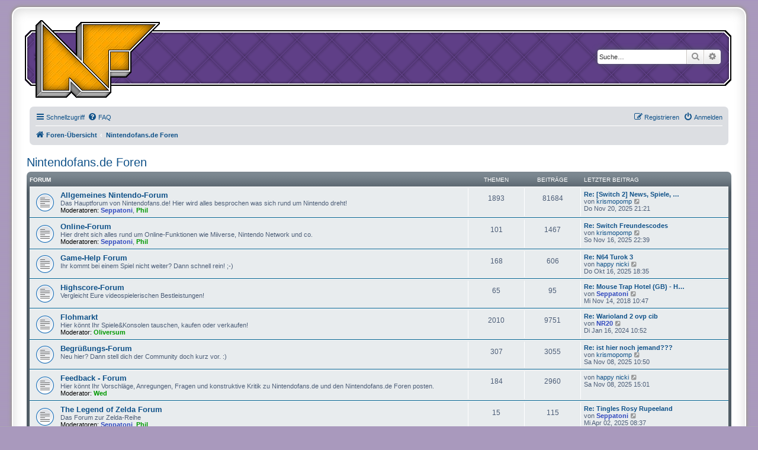

--- FILE ---
content_type: text/html; charset=UTF-8
request_url: https://www.nintendofans.de/forum/viewforum.php?f=32&sid=d71298131f9d7f9a39393ad6a1ccae2d
body_size: 5251
content:
<!DOCTYPE html>
<html dir="ltr" lang="de">
<head>
<meta charset="utf-8" />
<meta http-equiv="X-UA-Compatible" content="IE=edge">
<meta name="viewport" content="width=device-width, initial-scale=1" />

<title>Nintendofans.de - Nintendofans.de Foren</title>



<!--
	phpBB style name: prosilver Special Edition
	Based on style:   prosilver (this is the default phpBB3 style)
	Original author:  Tom Beddard ( http://www.subBlue.com/ )
	Modified by:      phpBB Limited ( https://www.phpbb.com/ )
-->


<link href="./styles/prosilver/theme/normalize.css?assets_version=50" rel="stylesheet">
<link href="./styles/prosilver/theme/base.css?assets_version=50" rel="stylesheet">
<link href="./styles/prosilver/theme/utilities.css?assets_version=50" rel="stylesheet">
<link href="./styles/prosilver/theme/common.css?assets_version=50" rel="stylesheet">
<link href="./styles/prosilver/theme/links.css?assets_version=50" rel="stylesheet">
<link href="./styles/prosilver/theme/content.css?assets_version=50" rel="stylesheet">
<link href="./styles/prosilver/theme/buttons.css?assets_version=50" rel="stylesheet">
<link href="./styles/prosilver/theme/cp.css?assets_version=50" rel="stylesheet">
<link href="./styles/prosilver/theme/forms.css?assets_version=50" rel="stylesheet">
<link href="./styles/prosilver/theme/icons.css?assets_version=50" rel="stylesheet">
<link href="./styles/prosilver/theme/colours.css?assets_version=50" rel="stylesheet">
<link href="./styles/prosilver/theme/responsive.css?assets_version=50" rel="stylesheet">

<link href="./assets/css/font-awesome.min.css?assets_version=50" rel="stylesheet">
<link href="./styles/prosilver_se/theme/stylesheet.css?assets_version=50" rel="stylesheet">
<link href="./styles/prosilver/theme/de/stylesheet.css?assets_version=50" rel="stylesheet">




<!--[if lte IE 9]>
	<link href="./styles/prosilver/theme/tweaks.css?assets_version=50" rel="stylesheet">
<![endif]-->


<link href="./ext/vse/abbc3/styles/all/theme/abbc3.min.css?assets_version=50" rel="stylesheet" media="screen" />



</head>
<body id="phpbb" class="nojs notouch section-viewforum ltr ">


<div id="wrap" class="wrap">
	<a id="top" class="top-anchor" accesskey="t"></a>
	<div id="page-header">
		<div class="headerbar" role="banner">
					<div class="inner">

<!--
			<div id="site-description" class="site-description">
				<a id="logo" class="logo" href="./index.php?sid=c3309a797fb508c92322e7d1488a384b" title="Foren-Übersicht"><span class="site_logo"></span></a>
				<h1>Nintendofans.de</h1>
				<p></p>
				<p class="skiplink"><a href="#start_here">Zum Inhalt</a></p>
			</div>
-->
				
			<div id="site-description" class="site-description">
			 <map name="home">
			 <area href="./index.php?sid=c3309a797fb508c92322e7d1488a384b" shape="poly" coords="0,9, 10,0, 68,57, 68,12, 76,3, 209,3, 209,6, 161,54, 161,88, 153,96, 127,96, 127,122, 119,130, 68,130, 60,122, 52,130, 0,130" target="_top" alt="[ take me home.. ]" />
			 </map>										
			 <a id="logo" class="logo" href="./index.php?sid=c3309a797fb508c92322e7d1488a384b" title="Foren-Übersicht"><img src="/_img/design/nfans_logo.gif" alt=" NFans.de Logo " usemap="#home"/></a>
       	   </div>		
         
           <div class="forenKopf">
           
									<div id="search-box" class="search-box search-header" role="search">
				<form action="./search.php?sid=c3309a797fb508c92322e7d1488a384b" method="get" id="search">
				<fieldset>
					<input name="keywords" id="keywords" type="search" maxlength="128" title="Suche nach Wörtern" class="inputbox search tiny" size="20" value="" placeholder="Suche…" />
					<button class="button button-search" type="submit" title="Suche">
						<i class="icon fa-search fa-fw" aria-hidden="true"></i><span class="sr-only">Suche</span>
					</button>
					<a href="./search.php?sid=c3309a797fb508c92322e7d1488a384b" class="button button-search-end" title="Erweiterte Suche">
						<i class="icon fa-cog fa-fw" aria-hidden="true"></i><span class="sr-only">Erweiterte Suche</span>
					</a>
					<input type="hidden" name="sid" value="c3309a797fb508c92322e7d1488a384b" />

				</fieldset>
				</form>
			</div>
						
			</div>
					</div>
				<div class="navbar" role="navigation">
	<div class="inner">

	<ul id="nav-main" class="nav-main linklist" role="menubar">

		<li id="quick-links" class="quick-links dropdown-container responsive-menu" data-skip-responsive="true">
			<a href="#" class="dropdown-trigger">
				<i class="icon fa-bars fa-fw" aria-hidden="true"></i><span>Schnellzugriff</span>
			</a>
			<div class="dropdown">
				<div class="pointer"><div class="pointer-inner"></div></div>
				<ul class="dropdown-contents" role="menu">
					
											<li class="separator"></li>
																									<li>
								<a href="./search.php?search_id=unanswered&amp;sid=c3309a797fb508c92322e7d1488a384b" role="menuitem">
									<i class="icon fa-file-o fa-fw icon-gray" aria-hidden="true"></i><span>Unbeantwortete Themen</span>
								</a>
							</li>
							<li>
								<a href="./search.php?search_id=active_topics&amp;sid=c3309a797fb508c92322e7d1488a384b" role="menuitem">
									<i class="icon fa-file-o fa-fw icon-blue" aria-hidden="true"></i><span>Aktive Themen</span>
								</a>
							</li>
							<li class="separator"></li>
							<li>
								<a href="./search.php?sid=c3309a797fb508c92322e7d1488a384b" role="menuitem">
									<i class="icon fa-search fa-fw" aria-hidden="true"></i><span>Suche</span>
								</a>
							</li>
					
										<li class="separator"></li>

									</ul>
			</div>
		</li>

				<li data-skip-responsive="true">
			<a href="/forum/app.php/help/faq?sid=c3309a797fb508c92322e7d1488a384b" rel="help" title="Häufig gestellte Fragen" role="menuitem">
				<i class="icon fa-question-circle fa-fw" aria-hidden="true"></i><span>FAQ</span>
			</a>
		</li>
						
			<li class="rightside"  data-skip-responsive="true">
			<a href="./ucp.php?mode=login&amp;sid=c3309a797fb508c92322e7d1488a384b" title="Anmelden" accesskey="x" role="menuitem">
				<i class="icon fa-power-off fa-fw" aria-hidden="true"></i><span>Anmelden</span>
			</a>
		</li>
					<li class="rightside" data-skip-responsive="true">
				<a href="./ucp.php?mode=register&amp;sid=c3309a797fb508c92322e7d1488a384b" role="menuitem">
					<i class="icon fa-pencil-square-o  fa-fw" aria-hidden="true"></i><span>Registrieren</span>
				</a>
			</li>
						</ul>

	<ul id="nav-breadcrumbs" class="nav-breadcrumbs linklist navlinks" role="menubar">
						<li class="breadcrumbs" itemscope itemtype="http://schema.org/BreadcrumbList">
										<span class="crumb"  itemtype="http://schema.org/ListItem" itemprop="itemListElement" itemscope><a href="./index.php?sid=c3309a797fb508c92322e7d1488a384b" itemprop="url" accesskey="h" data-navbar-reference="index"><i class="icon fa-home fa-fw"></i><span itemprop="title">Foren-Übersicht</span></a></span>

											<span class="crumb"  itemtype="http://schema.org/ListItem" itemprop="itemListElement" itemscope data-forum-id="32"><a href="./viewforum.php?f=32&amp;sid=c3309a797fb508c92322e7d1488a384b" itemprop="url"><span itemprop="title">Nintendofans.de Foren</span></a></span>
												</li>
		
					<li class="rightside responsive-search">
				<a href="./search.php?sid=c3309a797fb508c92322e7d1488a384b" title="Zeigt die erweiterten Suchoptionen an" role="menuitem">
					<i class="icon fa-search fa-fw" aria-hidden="true"></i><span class="sr-only">Suche</span>
				</a>
			</li>
			</ul>

	</div>
</div>
	   </div>
	</div>

	
	<a id="start_here" class="anchor"></a>
	<div id="page-body" class="page-body" role="main">
		
		<h2 class="forum-title"><a href="./viewforum.php?f=32&amp;sid=c3309a797fb508c92322e7d1488a384b">Nintendofans.de Foren</a></h2>


	
	
				<div class="forabg">
			<div class="inner">
			<ul class="topiclist">
				<li class="header">
										<dl class="row-item">
						<dt><div class="list-inner">Forum</div></dt>
						<dd class="topics">Themen</dd>
						<dd class="posts">Beiträge</dd>
						<dd class="lastpost"><span>Letzter Beitrag</span></dd>
					</dl>
									</li>
			</ul>
			<ul class="topiclist forums">
		
					<li class="row">
						<dl class="row-item forum_read">
				<dt title="Keine ungelesenen Beiträge">
										<div class="list-inner">
																		<a href="./viewforum.php?f=1&amp;sid=c3309a797fb508c92322e7d1488a384b" class="forumtitle">Allgemeines Nintendo-Forum</a>
						<br />Das Hauptforum von Nintendofans.de! Hier wird alles besprochen was sich rund um Nintendo dreht!													<br /><strong>Moderatoren:</strong> <a href="./memberlist.php?mode=viewprofile&amp;u=842&amp;sid=c3309a797fb508c92322e7d1488a384b" style="color: #324ABF;" class="username-coloured">Seppatoni</a>, <a href="./memberlist.php?mode=viewprofile&amp;u=185&amp;sid=c3309a797fb508c92322e7d1488a384b" style="color: #009900;" class="username-coloured">Phil</a>
												
												<div class="responsive-show" style="display: none;">
															Themen: <strong>1893</strong>
													</div>
											</div>
				</dt>
									<dd class="topics">1893 <dfn>Themen</dfn></dd>
					<dd class="posts">81684 <dfn>Beiträge</dfn></dd>
					<dd class="lastpost">
						<span>
																						<dfn>Letzter Beitrag</dfn>
																										<a href="./viewtopic.php?f=1&amp;p=1175489&amp;sid=c3309a797fb508c92322e7d1488a384b#p1175489" title="Re: [Switch 2] News, Spiele, Fakten, Gerüchte, Tests" class="lastsubject">Re: [Switch 2] News, Spiele, …</a> <br />
																	von <a href="./memberlist.php?mode=viewprofile&amp;u=2000&amp;sid=c3309a797fb508c92322e7d1488a384b" class="username">krismopomp</a>																	<a href="./viewtopic.php?f=1&amp;p=1175489&amp;sid=c3309a797fb508c92322e7d1488a384b#p1175489" title="Neuester Beitrag">
										<i class="icon fa-external-link-square fa-fw icon-lightgray icon-md" aria-hidden="true"></i><span class="sr-only">Neuester Beitrag</span>
									</a>
																<br />Do Nov 20, 2025 21:21
													</span>
					</dd>
							</dl>
					</li>
			
	
	
			
					<li class="row">
						<dl class="row-item forum_read">
				<dt title="Keine ungelesenen Beiträge">
										<div class="list-inner">
																		<a href="./viewforum.php?f=25&amp;sid=c3309a797fb508c92322e7d1488a384b" class="forumtitle">Online-Forum</a>
						<br />Hier dreht sich alles rund um Online-Funktionen wie Miiverse, Nintendo Network und co.													<br /><strong>Moderatoren:</strong> <a href="./memberlist.php?mode=viewprofile&amp;u=842&amp;sid=c3309a797fb508c92322e7d1488a384b" style="color: #324ABF;" class="username-coloured">Seppatoni</a>, <a href="./memberlist.php?mode=viewprofile&amp;u=185&amp;sid=c3309a797fb508c92322e7d1488a384b" style="color: #009900;" class="username-coloured">Phil</a>
												
												<div class="responsive-show" style="display: none;">
															Themen: <strong>101</strong>
													</div>
											</div>
				</dt>
									<dd class="topics">101 <dfn>Themen</dfn></dd>
					<dd class="posts">1467 <dfn>Beiträge</dfn></dd>
					<dd class="lastpost">
						<span>
																						<dfn>Letzter Beitrag</dfn>
																										<a href="./viewtopic.php?f=25&amp;p=1175397&amp;sid=c3309a797fb508c92322e7d1488a384b#p1175397" title="Re: Switch Freundescodes" class="lastsubject">Re: Switch Freundescodes</a> <br />
																	von <a href="./memberlist.php?mode=viewprofile&amp;u=2000&amp;sid=c3309a797fb508c92322e7d1488a384b" class="username">krismopomp</a>																	<a href="./viewtopic.php?f=25&amp;p=1175397&amp;sid=c3309a797fb508c92322e7d1488a384b#p1175397" title="Neuester Beitrag">
										<i class="icon fa-external-link-square fa-fw icon-lightgray icon-md" aria-hidden="true"></i><span class="sr-only">Neuester Beitrag</span>
									</a>
																<br />So Nov 16, 2025 22:39
													</span>
					</dd>
							</dl>
					</li>
			
	
	
			
					<li class="row">
						<dl class="row-item forum_read">
				<dt title="Keine ungelesenen Beiträge">
										<div class="list-inner">
																		<a href="./viewforum.php?f=3&amp;sid=c3309a797fb508c92322e7d1488a384b" class="forumtitle">Game-Help Forum</a>
						<br />Ihr kommt bei einem Spiel nicht weiter? Dann schnell rein! ;-)												
												<div class="responsive-show" style="display: none;">
															Themen: <strong>168</strong>
													</div>
											</div>
				</dt>
									<dd class="topics">168 <dfn>Themen</dfn></dd>
					<dd class="posts">606 <dfn>Beiträge</dfn></dd>
					<dd class="lastpost">
						<span>
																						<dfn>Letzter Beitrag</dfn>
																										<a href="./viewtopic.php?f=3&amp;p=1174839&amp;sid=c3309a797fb508c92322e7d1488a384b#p1174839" title="Re: N64 Turok 3" class="lastsubject">Re: N64 Turok 3</a> <br />
																	von <a href="./memberlist.php?mode=viewprofile&amp;u=11459&amp;sid=c3309a797fb508c92322e7d1488a384b" class="username">happy nicki</a>																	<a href="./viewtopic.php?f=3&amp;p=1174839&amp;sid=c3309a797fb508c92322e7d1488a384b#p1174839" title="Neuester Beitrag">
										<i class="icon fa-external-link-square fa-fw icon-lightgray icon-md" aria-hidden="true"></i><span class="sr-only">Neuester Beitrag</span>
									</a>
																<br />Do Okt 16, 2025 18:35
													</span>
					</dd>
							</dl>
					</li>
			
	
	
			
					<li class="row">
						<dl class="row-item forum_read">
				<dt title="Keine ungelesenen Beiträge">
										<div class="list-inner">
																		<a href="./viewforum.php?f=17&amp;sid=c3309a797fb508c92322e7d1488a384b" class="forumtitle">Highscore-Forum</a>
						<br />Vergleicht Eure videospielerischen Bestleistungen!												
												<div class="responsive-show" style="display: none;">
															Themen: <strong>65</strong>
													</div>
											</div>
				</dt>
									<dd class="topics">65 <dfn>Themen</dfn></dd>
					<dd class="posts">95 <dfn>Beiträge</dfn></dd>
					<dd class="lastpost">
						<span>
																						<dfn>Letzter Beitrag</dfn>
																										<a href="./viewtopic.php?f=17&amp;p=1163470&amp;sid=c3309a797fb508c92322e7d1488a384b#p1163470" title="Re: Mouse Trap Hotel (GB) - Highscore" class="lastsubject">Re: Mouse Trap Hotel (GB) - H…</a> <br />
																	von <a href="./memberlist.php?mode=viewprofile&amp;u=842&amp;sid=c3309a797fb508c92322e7d1488a384b" style="color: #324ABF;" class="username-coloured">Seppatoni</a>																	<a href="./viewtopic.php?f=17&amp;p=1163470&amp;sid=c3309a797fb508c92322e7d1488a384b#p1163470" title="Neuester Beitrag">
										<i class="icon fa-external-link-square fa-fw icon-lightgray icon-md" aria-hidden="true"></i><span class="sr-only">Neuester Beitrag</span>
									</a>
																<br />Mi Nov 14, 2018 10:47
													</span>
					</dd>
							</dl>
					</li>
			
	
	
			
					<li class="row">
						<dl class="row-item forum_read">
				<dt title="Keine ungelesenen Beiträge">
										<div class="list-inner">
																		<a href="./viewforum.php?f=4&amp;sid=c3309a797fb508c92322e7d1488a384b" class="forumtitle">Flohmarkt</a>
						<br />Hier könnt Ihr Spiele&amp;Konsolen tauschen, kaufen oder verkaufen!													<br /><strong>Moderator:</strong> <a href="./memberlist.php?mode=viewprofile&amp;u=4701&amp;sid=c3309a797fb508c92322e7d1488a384b" style="color: #009900;" class="username-coloured">Oliversum</a>
												
												<div class="responsive-show" style="display: none;">
															Themen: <strong>2010</strong>
													</div>
											</div>
				</dt>
									<dd class="topics">2010 <dfn>Themen</dfn></dd>
					<dd class="posts">9751 <dfn>Beiträge</dfn></dd>
					<dd class="lastpost">
						<span>
																						<dfn>Letzter Beitrag</dfn>
																										<a href="./viewtopic.php?f=4&amp;p=1172181&amp;sid=c3309a797fb508c92322e7d1488a384b#p1172181" title="Re: Warioland 2 ovp cib" class="lastsubject">Re: Warioland 2 ovp cib</a> <br />
																	von <a href="./memberlist.php?mode=viewprofile&amp;u=1174&amp;sid=c3309a797fb508c92322e7d1488a384b" style="color: #324ABF;" class="username-coloured">NR20</a>																	<a href="./viewtopic.php?f=4&amp;p=1172181&amp;sid=c3309a797fb508c92322e7d1488a384b#p1172181" title="Neuester Beitrag">
										<i class="icon fa-external-link-square fa-fw icon-lightgray icon-md" aria-hidden="true"></i><span class="sr-only">Neuester Beitrag</span>
									</a>
																<br />Di Jan 16, 2024 10:52
													</span>
					</dd>
							</dl>
					</li>
			
	
	
			
					<li class="row">
						<dl class="row-item forum_read">
				<dt title="Keine ungelesenen Beiträge">
										<div class="list-inner">
																		<a href="./viewforum.php?f=31&amp;sid=c3309a797fb508c92322e7d1488a384b" class="forumtitle">Begrüßungs-Forum</a>
						<br />Neu hier? Dann stell dich der Community doch kurz vor.  :)												
												<div class="responsive-show" style="display: none;">
															Themen: <strong>307</strong>
													</div>
											</div>
				</dt>
									<dd class="topics">307 <dfn>Themen</dfn></dd>
					<dd class="posts">3055 <dfn>Beiträge</dfn></dd>
					<dd class="lastpost">
						<span>
																						<dfn>Letzter Beitrag</dfn>
																										<a href="./viewtopic.php?f=31&amp;p=1175197&amp;sid=c3309a797fb508c92322e7d1488a384b#p1175197" title="Re: ist hier noch jemand???" class="lastsubject">Re: ist hier noch jemand???</a> <br />
																	von <a href="./memberlist.php?mode=viewprofile&amp;u=2000&amp;sid=c3309a797fb508c92322e7d1488a384b" class="username">krismopomp</a>																	<a href="./viewtopic.php?f=31&amp;p=1175197&amp;sid=c3309a797fb508c92322e7d1488a384b#p1175197" title="Neuester Beitrag">
										<i class="icon fa-external-link-square fa-fw icon-lightgray icon-md" aria-hidden="true"></i><span class="sr-only">Neuester Beitrag</span>
									</a>
																<br />Sa Nov 08, 2025 10:50
													</span>
					</dd>
							</dl>
					</li>
			
	
	
			
					<li class="row">
						<dl class="row-item forum_read">
				<dt title="Keine ungelesenen Beiträge">
										<div class="list-inner">
																		<a href="./viewforum.php?f=15&amp;sid=c3309a797fb508c92322e7d1488a384b" class="forumtitle">Feedback - Forum</a>
						<br />Hier könnt Ihr Vorschläge, Anregungen, Fragen und  konstruktive Kritik zu Nintendofans.de und den Nintendofans.de Foren posten.													<br /><strong>Moderator:</strong> <a href="./memberlist.php?mode=viewprofile&amp;u=9298&amp;sid=c3309a797fb508c92322e7d1488a384b" style="color: #009900;" class="username-coloured">Wed</a>
												
												<div class="responsive-show" style="display: none;">
															Themen: <strong>184</strong>
													</div>
											</div>
				</dt>
									<dd class="topics">184 <dfn>Themen</dfn></dd>
					<dd class="posts">2960 <dfn>Beiträge</dfn></dd>
					<dd class="lastpost">
						<span>
																						<dfn>Letzter Beitrag</dfn>
																	von <a href="./memberlist.php?mode=viewprofile&amp;u=11459&amp;sid=c3309a797fb508c92322e7d1488a384b" class="username">happy nicki</a>																	<a href="./viewtopic.php?f=15&amp;p=1175207&amp;sid=c3309a797fb508c92322e7d1488a384b#p1175207" title="Neuester Beitrag">
										<i class="icon fa-external-link-square fa-fw icon-lightgray icon-md" aria-hidden="true"></i><span class="sr-only">Neuester Beitrag</span>
									</a>
																<br />Sa Nov 08, 2025 15:01
													</span>
					</dd>
							</dl>
					</li>
			
	
	
			
					<li class="row">
						<dl class="row-item forum_read">
				<dt title="Keine ungelesenen Beiträge">
										<div class="list-inner">
																		<a href="./viewforum.php?f=13&amp;sid=c3309a797fb508c92322e7d1488a384b" class="forumtitle">The Legend of Zelda Forum</a>
						<br />Das Forum zur Zelda-Reihe													<br /><strong>Moderatoren:</strong> <a href="./memberlist.php?mode=viewprofile&amp;u=842&amp;sid=c3309a797fb508c92322e7d1488a384b" style="color: #324ABF;" class="username-coloured">Seppatoni</a>, <a href="./memberlist.php?mode=viewprofile&amp;u=185&amp;sid=c3309a797fb508c92322e7d1488a384b" style="color: #009900;" class="username-coloured">Phil</a>
												
												<div class="responsive-show" style="display: none;">
															Themen: <strong>15</strong>
													</div>
											</div>
				</dt>
									<dd class="topics">15 <dfn>Themen</dfn></dd>
					<dd class="posts">115 <dfn>Beiträge</dfn></dd>
					<dd class="lastpost">
						<span>
																						<dfn>Letzter Beitrag</dfn>
																										<a href="./viewtopic.php?f=13&amp;p=1172948&amp;sid=c3309a797fb508c92322e7d1488a384b#p1172948" title="Re: Tingles Rosy Rupeeland" class="lastsubject">Re: Tingles Rosy Rupeeland</a> <br />
																	von <a href="./memberlist.php?mode=viewprofile&amp;u=842&amp;sid=c3309a797fb508c92322e7d1488a384b" style="color: #324ABF;" class="username-coloured">Seppatoni</a>																	<a href="./viewtopic.php?f=13&amp;p=1172948&amp;sid=c3309a797fb508c92322e7d1488a384b#p1172948" title="Neuester Beitrag">
										<i class="icon fa-external-link-square fa-fw icon-lightgray icon-md" aria-hidden="true"></i><span class="sr-only">Neuester Beitrag</span>
									</a>
																<br />Mi Apr 02, 2025 08:37
													</span>
					</dd>
							</dl>
					</li>
			
				</ul>

			</div>
		</div>
		




	


<div class="action-bar actions-jump">
	
		<div class="jumpbox dropdown-container dropdown-container-right dropdown-up dropdown-left dropdown-button-control" id="jumpbox">
			<span title="Gehe zu" class="button button-secondary dropdown-trigger dropdown-select">
				<span>Gehe zu</span>
				<span class="caret"><i class="icon fa-sort-down fa-fw" aria-hidden="true"></i></span>
			</span>
		<div class="dropdown">
			<div class="pointer"><div class="pointer-inner"></div></div>
			<ul class="dropdown-contents">
																				<li><a href="./viewforum.php?f=32&amp;sid=c3309a797fb508c92322e7d1488a384b" class="jumpbox-cat-link"> <span> Nintendofans.de Foren</span></a></li>
																<li><a href="./viewforum.php?f=1&amp;sid=c3309a797fb508c92322e7d1488a384b" class="jumpbox-sub-link"><span class="spacer"></span> <span>&#8627; &nbsp; Allgemeines Nintendo-Forum</span></a></li>
																<li><a href="./viewforum.php?f=25&amp;sid=c3309a797fb508c92322e7d1488a384b" class="jumpbox-sub-link"><span class="spacer"></span> <span>&#8627; &nbsp; Online-Forum</span></a></li>
																<li><a href="./viewforum.php?f=3&amp;sid=c3309a797fb508c92322e7d1488a384b" class="jumpbox-sub-link"><span class="spacer"></span> <span>&#8627; &nbsp; Game-Help Forum</span></a></li>
																<li><a href="./viewforum.php?f=17&amp;sid=c3309a797fb508c92322e7d1488a384b" class="jumpbox-sub-link"><span class="spacer"></span> <span>&#8627; &nbsp; Highscore-Forum</span></a></li>
																<li><a href="./viewforum.php?f=4&amp;sid=c3309a797fb508c92322e7d1488a384b" class="jumpbox-sub-link"><span class="spacer"></span> <span>&#8627; &nbsp; Flohmarkt</span></a></li>
																<li><a href="./viewforum.php?f=31&amp;sid=c3309a797fb508c92322e7d1488a384b" class="jumpbox-sub-link"><span class="spacer"></span> <span>&#8627; &nbsp; Begrüßungs-Forum</span></a></li>
																<li><a href="./viewforum.php?f=15&amp;sid=c3309a797fb508c92322e7d1488a384b" class="jumpbox-sub-link"><span class="spacer"></span> <span>&#8627; &nbsp; Feedback - Forum</span></a></li>
																<li><a href="./viewforum.php?f=13&amp;sid=c3309a797fb508c92322e7d1488a384b" class="jumpbox-sub-link"><span class="spacer"></span> <span>&#8627; &nbsp; The Legend of Zelda Forum</span></a></li>
																<li><a href="./viewforum.php?f=33&amp;sid=c3309a797fb508c92322e7d1488a384b" class="jumpbox-cat-link"> <span> Nintendofans.de Off-Topic - Foren</span></a></li>
																<li><a href="./viewforum.php?f=2&amp;sid=c3309a797fb508c92322e7d1488a384b" class="jumpbox-sub-link"><span class="spacer"></span> <span>&#8627; &nbsp; Off-Topic - Forum</span></a></li>
																<li><a href="./viewforum.php?f=14&amp;sid=c3309a797fb508c92322e7d1488a384b" class="jumpbox-sub-link"><span class="spacer"></span> <span>&#8627; &nbsp; PC &amp; Non-Nintendo-Konsolen-Forum</span></a></li>
																<li><a href="./viewforum.php?f=24&amp;sid=c3309a797fb508c92322e7d1488a384b" class="jumpbox-sub-link"><span class="spacer"></span> <span>&#8627; &nbsp; Retro-Forum</span></a></li>
																<li><a href="./viewforum.php?f=21&amp;sid=c3309a797fb508c92322e7d1488a384b" class="jumpbox-sub-link"><span class="spacer"></span> <span>&#8627; &nbsp; Japan Forum</span></a></li>
																<li><a href="./viewforum.php?f=48&amp;sid=c3309a797fb508c92322e7d1488a384b" class="jumpbox-sub-link"><span class="spacer"></span> <span>&#8627; &nbsp; Eure Sammlungen und Zockerbuden</span></a></li>
																<li><a href="./viewforum.php?f=30&amp;sid=c3309a797fb508c92322e7d1488a384b" class="jumpbox-sub-link"><span class="spacer"></span> <span>&#8627; &nbsp; Juhuu, Neujahr!!! - Forum</span></a></li>
																<li><a href="./viewforum.php?f=37&amp;sid=c3309a797fb508c92322e7d1488a384b" class="jumpbox-cat-link"> <span> Conventions &amp; Treffs</span></a></li>
																<li><a href="./viewforum.php?f=18&amp;sid=c3309a797fb508c92322e7d1488a384b" class="jumpbox-sub-link"><span class="spacer"></span> <span>&#8627; &nbsp; NCON</span></a></li>
																<li><a href="./viewforum.php?f=38&amp;sid=c3309a797fb508c92322e7d1488a384b" class="jumpbox-sub-link"><span class="spacer"></span> <span>&#8627; &nbsp; N-Warp</span></a></li>
																<li><a href="./viewforum.php?f=47&amp;sid=c3309a797fb508c92322e7d1488a384b" class="jumpbox-sub-link"><span class="spacer"></span> <span>&#8627; &nbsp; SwissCON</span></a></li>
																<li><a href="./viewforum.php?f=46&amp;sid=c3309a797fb508c92322e7d1488a384b" class="jumpbox-sub-link"><span class="spacer"></span> <span>&#8627; &nbsp; NCON Lite</span></a></li>
																<li><a href="./viewforum.php?f=34&amp;sid=c3309a797fb508c92322e7d1488a384b" class="jumpbox-cat-link"> <span> NES CENTER Foren</span></a></li>
																<li><a href="./viewforum.php?f=7&amp;sid=c3309a797fb508c92322e7d1488a384b" class="jumpbox-sub-link"><span class="spacer"></span> <span>&#8627; &nbsp; Allgemeines NES-Forum</span></a></li>
																<li><a href="./viewforum.php?f=27&amp;sid=c3309a797fb508c92322e7d1488a384b" class="jumpbox-sub-link"><span class="spacer"></span> <span>&#8627; &nbsp; NES-Marktplatz</span></a></li>
																<li><a href="./viewforum.php?f=28&amp;sid=c3309a797fb508c92322e7d1488a384b" class="jumpbox-sub-link"><span class="spacer"></span> <span>&#8627; &nbsp; Eure NES-Sammlungen</span></a></li>
																<li><a href="./viewforum.php?f=44&amp;sid=c3309a797fb508c92322e7d1488a384b" class="jumpbox-sub-link"><span class="spacer"></span> <span>&#8627; &nbsp; Highscore-Forum</span></a></li>
											</ul>
		</div>
	</div>

	</div>



			</div>


<div id="page-footer" class="page-footer" role="contentinfo">
	<div class="navbar" role="navigation">
	<div class="inner">

	<ul id="nav-footer" class="nav-footer linklist" role="menubar">
		<li class="breadcrumbs">
									<span class="crumb"><a href="./index.php?sid=c3309a797fb508c92322e7d1488a384b" data-navbar-reference="index"><i class="icon fa-home fa-fw" aria-hidden="true"></i><span>Foren-Übersicht</span></a></span>					</li>
		
				<li class="rightside">Alle Zeiten sind <span title="UTC+1">UTC+01:00</span></li>
							<li class="rightside">
				<a href="./ucp.php?mode=delete_cookies&amp;sid=c3309a797fb508c92322e7d1488a384b" data-ajax="true" data-refresh="true" role="menuitem">
					<i class="icon fa-trash fa-fw" aria-hidden="true"></i><span>Alle Cookies des Boards löschen</span>
				</a>
			</li>
														</ul>

	</div>
</div>

	<div id="darkenwrapper" class="darkenwrapper" data-ajax-error-title="AJAX-Fehler" data-ajax-error-text="Bei der Verarbeitung deiner Anfrage ist ein Fehler aufgetreten." data-ajax-error-text-abort="Der Benutzer hat die Anfrage abgebrochen." data-ajax-error-text-timeout="Bei deiner Anfrage ist eine Zeitüberschreitung aufgetreten. Bitte versuche es erneut." data-ajax-error-text-parsererror="Bei deiner Anfrage ist etwas falsch gelaufen und der Server hat eine ungültige Antwort zurückgegeben.">
		<div id="darken" class="darken">&nbsp;</div>
	</div>

	<div id="phpbb_alert" class="phpbb_alert" data-l-err="Fehler" data-l-timeout-processing-req="Bei der Anfrage ist eine Zeitüberschreitung aufgetreten.">
		<a href="#" class="alert_close">
			<i class="icon fa-times-circle fa-fw" aria-hidden="true"></i>
		</a>
		<h3 class="alert_title">&nbsp;</h3><p class="alert_text"></p>
	</div>
	<div id="phpbb_confirm" class="phpbb_alert">
		<a href="#" class="alert_close">
			<i class="icon fa-times-circle fa-fw" aria-hidden="true"></i>
		</a>
		<div class="alert_text"></div>
	</div>
</div>

</div>

	<div class="copyright">
		<!--<script type="text/javascript">
copyright=new Date();

update=copyright.getFullYear();

document.write("Copyright\u0020\u0026copy\u003B 2003 - "+ update +	" Nintendofans.de All\u0020rights\u0020reserved.");

</script>
<br /><br />-->
<a href="http://www.nintendofans.de/impressum.php">Impressum und Datenschutzerkl&auml;rung</a>
<br />		Powered by <a href="https://www.phpbb.com/">phpBB</a>&reg; Forum Software &copy; phpBB Limited
		<br />Deutsche Übersetzung durch <a href="https://www.phpbb.de/">phpBB.de</a>							</div>

<div>
	<a id="bottom" class="anchor" accesskey="z"></a>
	</div>

<script type="text/javascript" src="./assets/javascript/jquery.min.js?assets_version=50"></script>
<script type="text/javascript" src="./assets/javascript/core.js?assets_version=50"></script>


<script type="text/javascript">
(function($) {  // Avoid conflicts with other libraries

'use strict';
	
	phpbb.addAjaxCallback('reporttosfs', function(data) {
		if (data.postid !== "undefined") {
			$('#sfs' + data.postid).hide();
			phpbb.closeDarkenWrapper(5000);
		}
	});

})(jQuery);
</script>
<script src="./styles/prosilver/template/forum_fn.js?assets_version=50"></script>
<script src="./styles/prosilver/template/ajax.js?assets_version=50"></script>
<script src="./ext/vse/abbc3/styles/all/template/js/abbc3.min.js?assets_version=50"></script>



</body>
</html>
